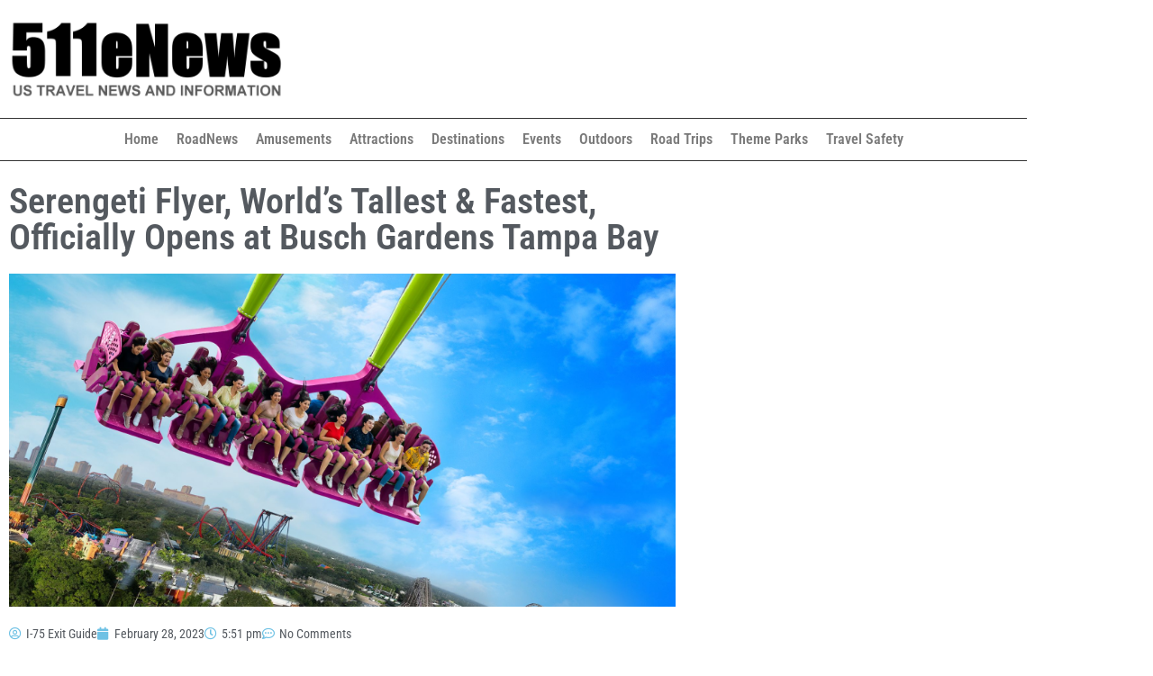

--- FILE ---
content_type: text/html; charset=UTF-8
request_url: https://www.511enews.com/theme-parks/serengeti-flyer-worlds-tallest-fastest-officially-opens-at-busch-gardens-tampa-bay/
body_size: 13666
content:
<!doctype html>
<html lang="en-US" prefix="og: https://ogp.me/ns#">
<head>
	<meta charset="UTF-8">
	<meta name="viewport" content="width=device-width, initial-scale=1">
	<link rel="profile" href="https://gmpg.org/xfn/11">
	
<!-- Search Engine Optimization by Rank Math PRO - https://rankmath.com/ -->
<title>Serengeti Flyer, World&#039;s Tallest &amp; Fastest, Officially Opens at Busch Gardens Tampa Bay | 511enews.com</title>
<meta name="description" content="Busch Gardens Tampa Bay&#039;s newest ride, Serengeti Flyer, is now open for all guests. The park&#039;s latest attraction, which opened today, is the world&#039;s tallest and fastest ride of its kind, providing riders with breathtaking views of the park&#039;s expansive 65-acre Serengeti Plain. Serengeti Flyer read more... The article: Serengeti Flyer, World&#039;s Tallest &amp; Fastest, Officially Opens at Busch Gardens Tampa Bay, was originally published on I-75 Exit Guide"/>
<meta name="robots" content="follow, index, max-snippet:-1, max-video-preview:-1, max-image-preview:large"/>
<link rel="canonical" href="https://www.511enews.com/theme-parks/serengeti-flyer-worlds-tallest-fastest-officially-opens-at-busch-gardens-tampa-bay/" />
<meta property="og:locale" content="en_US" />
<meta property="og:type" content="article" />
<meta property="og:title" content="Serengeti Flyer, World&#039;s Tallest &amp; Fastest, Officially Opens at Busch Gardens Tampa Bay | 511enews.com" />
<meta property="og:description" content="Busch Gardens Tampa Bay&#039;s newest ride, Serengeti Flyer, is now open for all guests. The park&#039;s latest attraction, which opened today, is the world&#039;s tallest and fastest ride of its kind, providing riders with breathtaking views of the park&#039;s expansive 65-acre Serengeti Plain. Serengeti Flyer read more... The article: Serengeti Flyer, World&#039;s Tallest &amp; Fastest, Officially Opens at Busch Gardens Tampa Bay, was originally published on I-75 Exit Guide" />
<meta property="og:url" content="https://www.511enews.com/theme-parks/serengeti-flyer-worlds-tallest-fastest-officially-opens-at-busch-gardens-tampa-bay/" />
<meta property="og:site_name" content="511eNews" />
<meta property="article:tag" content="amusements" />
<meta property="article:tag" content="family vacation" />
<meta property="article:tag" content="Florida" />
<meta property="article:tag" content="Florida attractions" />
<meta property="article:tag" content="I-75" />
<meta property="article:tag" content="Interstate 75" />
<meta property="article:tag" content="Tampa Bay" />
<meta property="article:tag" content="theme parks" />
<meta property="article:tag" content="vacation planning" />
<meta property="article:section" content="Theme Parks" />
<meta property="og:image" content="https://www.511enews.com/wp-content/uploads/2023/02/image-1-66.jpg" />
<meta property="og:image:secure_url" content="https://www.511enews.com/wp-content/uploads/2023/02/image-1-66.jpg" />
<meta property="og:image:width" content="960" />
<meta property="og:image:height" content="480" />
<meta property="og:image:alt" content="Serengeti Flyer, World&#8217;s Tallest &#038; Fastest, Officially Opens at Busch Gardens Tampa Bay" />
<meta property="og:image:type" content="image/jpg" />
<meta property="article:published_time" content="2023-02-28T17:51:29-04:00" />
<meta name="twitter:card" content="summary_large_image" />
<meta name="twitter:title" content="Serengeti Flyer, World&#039;s Tallest &amp; Fastest, Officially Opens at Busch Gardens Tampa Bay | 511enews.com" />
<meta name="twitter:description" content="Busch Gardens Tampa Bay&#039;s newest ride, Serengeti Flyer, is now open for all guests. The park&#039;s latest attraction, which opened today, is the world&#039;s tallest and fastest ride of its kind, providing riders with breathtaking views of the park&#039;s expansive 65-acre Serengeti Plain. Serengeti Flyer read more... The article: Serengeti Flyer, World&#039;s Tallest &amp; Fastest, Officially Opens at Busch Gardens Tampa Bay, was originally published on I-75 Exit Guide" />
<meta name="twitter:image" content="https://www.511enews.com/wp-content/uploads/2023/02/image-1-66.jpg" />
<meta name="twitter:label1" content="Written by" />
<meta name="twitter:data1" content="I-75 Exit Guide" />
<meta name="twitter:label2" content="Time to read" />
<meta name="twitter:data2" content="Less than a minute" />
<script type="application/ld+json" class="rank-math-schema-pro">{"@context":"https://schema.org","@graph":[{"@type":"Organization","@id":"https://www.511enews.com/#organization","name":"511eNews","url":"https://www.511enews.com","logo":{"@type":"ImageObject","@id":"https://www.511enews.com/#logo","url":"https://www.511enews.com/wp-content/uploads/2017/11/400x100-enews-logo.png","contentUrl":"https://www.511enews.com/wp-content/uploads/2017/11/400x100-enews-logo.png","caption":"511eNews","inLanguage":"en-US","width":"400","height":"100"}},{"@type":"WebSite","@id":"https://www.511enews.com/#website","url":"https://www.511enews.com","name":"511eNews","publisher":{"@id":"https://www.511enews.com/#organization"},"inLanguage":"en-US"},{"@type":"ImageObject","@id":"https://www.511enews.com/wp-content/uploads/2023/02/image-1-66.jpg","url":"https://www.511enews.com/wp-content/uploads/2023/02/image-1-66.jpg","width":"960","height":"480","inLanguage":"en-US"},{"@type":"WebPage","@id":"https://www.511enews.com/theme-parks/serengeti-flyer-worlds-tallest-fastest-officially-opens-at-busch-gardens-tampa-bay/#webpage","url":"https://www.511enews.com/theme-parks/serengeti-flyer-worlds-tallest-fastest-officially-opens-at-busch-gardens-tampa-bay/","name":"Serengeti Flyer, World&#039;s Tallest &amp; Fastest, Officially Opens at Busch Gardens Tampa Bay | 511enews.com","datePublished":"2023-02-28T17:51:29-04:00","dateModified":"2023-02-28T17:51:29-04:00","isPartOf":{"@id":"https://www.511enews.com/#website"},"primaryImageOfPage":{"@id":"https://www.511enews.com/wp-content/uploads/2023/02/image-1-66.jpg"},"inLanguage":"en-US"},{"@type":"Person","@id":"https://www.511enews.com/author/i-75-exit-guide/","name":"I-75 Exit Guide","url":"https://www.511enews.com/author/i-75-exit-guide/","image":{"@type":"ImageObject","@id":"https://secure.gravatar.com/avatar/a73245133ceac6f6d23a0132e9595863c6a79189c6ab8a33ba5dff8b58a99010?s=96&amp;d=blank&amp;r=g","url":"https://secure.gravatar.com/avatar/a73245133ceac6f6d23a0132e9595863c6a79189c6ab8a33ba5dff8b58a99010?s=96&amp;d=blank&amp;r=g","caption":"I-75 Exit Guide","inLanguage":"en-US"},"sameAs":["http://www.i75exitguide.com"],"worksFor":{"@id":"https://www.511enews.com/#organization"}},{"@type":"NewsArticle","headline":"Serengeti Flyer, World&#039;s Tallest &amp; Fastest, Officially Opens at Busch Gardens Tampa Bay |","datePublished":"2023-02-28T17:51:29-04:00","dateModified":"2023-02-28T17:51:29-04:00","author":{"@id":"https://www.511enews.com/author/i-75-exit-guide/","name":"I-75 Exit Guide"},"publisher":{"@id":"https://www.511enews.com/#organization"},"description":"Busch Gardens Tampa Bay&#039;s newest ride, Serengeti Flyer, is now open for all guests. The park&#039;s latest attraction, which opened today, is the world&#039;s tallest and fastest ride of its kind, providing riders with breathtaking views of the park&#039;s expansive 65-acre Serengeti Plain. Serengeti Flyer read more... The article: Serengeti Flyer, World&#039;s Tallest &amp; Fastest, Officially Opens at Busch Gardens Tampa Bay, was originally published on I-75 Exit Guide","name":"Serengeti Flyer, World&#039;s Tallest &amp; Fastest, Officially Opens at Busch Gardens Tampa Bay |","@id":"https://www.511enews.com/theme-parks/serengeti-flyer-worlds-tallest-fastest-officially-opens-at-busch-gardens-tampa-bay/#richSnippet","isPartOf":{"@id":"https://www.511enews.com/theme-parks/serengeti-flyer-worlds-tallest-fastest-officially-opens-at-busch-gardens-tampa-bay/#webpage"},"image":{"@id":"https://www.511enews.com/wp-content/uploads/2023/02/image-1-66.jpg"},"inLanguage":"en-US","mainEntityOfPage":{"@id":"https://www.511enews.com/theme-parks/serengeti-flyer-worlds-tallest-fastest-officially-opens-at-busch-gardens-tampa-bay/#webpage"}}]}</script>
<!-- /Rank Math WordPress SEO plugin -->

<link rel="alternate" type="application/rss+xml" title="511enews.com &raquo; Feed" href="https://www.511enews.com/feed/" />
<link rel="alternate" type="application/rss+xml" title="511enews.com &raquo; Comments Feed" href="https://www.511enews.com/comments/feed/" />
<link rel="alternate" type="application/rss+xml" title="511enews.com &raquo; Serengeti Flyer, World&#8217;s Tallest &#038; Fastest, Officially Opens at Busch Gardens Tampa Bay Comments Feed" href="https://www.511enews.com/theme-parks/serengeti-flyer-worlds-tallest-fastest-officially-opens-at-busch-gardens-tampa-bay/feed/" />
<link rel="alternate" title="oEmbed (JSON)" type="application/json+oembed" href="https://www.511enews.com/wp-json/oembed/1.0/embed?url=https%3A%2F%2Fwww.511enews.com%2Ftheme-parks%2Fserengeti-flyer-worlds-tallest-fastest-officially-opens-at-busch-gardens-tampa-bay%2F" />
<link rel="alternate" title="oEmbed (XML)" type="text/xml+oembed" href="https://www.511enews.com/wp-json/oembed/1.0/embed?url=https%3A%2F%2Fwww.511enews.com%2Ftheme-parks%2Fserengeti-flyer-worlds-tallest-fastest-officially-opens-at-busch-gardens-tampa-bay%2F&#038;format=xml" />
<style id='wp-img-auto-sizes-contain-inline-css'>
img:is([sizes=auto i],[sizes^="auto," i]){contain-intrinsic-size:3000px 1500px}
/*# sourceURL=wp-img-auto-sizes-contain-inline-css */
</style>
<style id='wp-emoji-styles-inline-css'>

	img.wp-smiley, img.emoji {
		display: inline !important;
		border: none !important;
		box-shadow: none !important;
		height: 1em !important;
		width: 1em !important;
		margin: 0 0.07em !important;
		vertical-align: -0.1em !important;
		background: none !important;
		padding: 0 !important;
	}
/*# sourceURL=wp-emoji-styles-inline-css */
</style>
<link rel='stylesheet' id='wp-block-library-css' href='https://www.511enews.com/wp-includes/css/dist/block-library/style.min.css?ver=6.9' media='all' />
<style id='global-styles-inline-css'>
:root{--wp--preset--aspect-ratio--square: 1;--wp--preset--aspect-ratio--4-3: 4/3;--wp--preset--aspect-ratio--3-4: 3/4;--wp--preset--aspect-ratio--3-2: 3/2;--wp--preset--aspect-ratio--2-3: 2/3;--wp--preset--aspect-ratio--16-9: 16/9;--wp--preset--aspect-ratio--9-16: 9/16;--wp--preset--color--black: #000000;--wp--preset--color--cyan-bluish-gray: #abb8c3;--wp--preset--color--white: #ffffff;--wp--preset--color--pale-pink: #f78da7;--wp--preset--color--vivid-red: #cf2e2e;--wp--preset--color--luminous-vivid-orange: #ff6900;--wp--preset--color--luminous-vivid-amber: #fcb900;--wp--preset--color--light-green-cyan: #7bdcb5;--wp--preset--color--vivid-green-cyan: #00d084;--wp--preset--color--pale-cyan-blue: #8ed1fc;--wp--preset--color--vivid-cyan-blue: #0693e3;--wp--preset--color--vivid-purple: #9b51e0;--wp--preset--gradient--vivid-cyan-blue-to-vivid-purple: linear-gradient(135deg,rgb(6,147,227) 0%,rgb(155,81,224) 100%);--wp--preset--gradient--light-green-cyan-to-vivid-green-cyan: linear-gradient(135deg,rgb(122,220,180) 0%,rgb(0,208,130) 100%);--wp--preset--gradient--luminous-vivid-amber-to-luminous-vivid-orange: linear-gradient(135deg,rgb(252,185,0) 0%,rgb(255,105,0) 100%);--wp--preset--gradient--luminous-vivid-orange-to-vivid-red: linear-gradient(135deg,rgb(255,105,0) 0%,rgb(207,46,46) 100%);--wp--preset--gradient--very-light-gray-to-cyan-bluish-gray: linear-gradient(135deg,rgb(238,238,238) 0%,rgb(169,184,195) 100%);--wp--preset--gradient--cool-to-warm-spectrum: linear-gradient(135deg,rgb(74,234,220) 0%,rgb(151,120,209) 20%,rgb(207,42,186) 40%,rgb(238,44,130) 60%,rgb(251,105,98) 80%,rgb(254,248,76) 100%);--wp--preset--gradient--blush-light-purple: linear-gradient(135deg,rgb(255,206,236) 0%,rgb(152,150,240) 100%);--wp--preset--gradient--blush-bordeaux: linear-gradient(135deg,rgb(254,205,165) 0%,rgb(254,45,45) 50%,rgb(107,0,62) 100%);--wp--preset--gradient--luminous-dusk: linear-gradient(135deg,rgb(255,203,112) 0%,rgb(199,81,192) 50%,rgb(65,88,208) 100%);--wp--preset--gradient--pale-ocean: linear-gradient(135deg,rgb(255,245,203) 0%,rgb(182,227,212) 50%,rgb(51,167,181) 100%);--wp--preset--gradient--electric-grass: linear-gradient(135deg,rgb(202,248,128) 0%,rgb(113,206,126) 100%);--wp--preset--gradient--midnight: linear-gradient(135deg,rgb(2,3,129) 0%,rgb(40,116,252) 100%);--wp--preset--font-size--small: 13px;--wp--preset--font-size--medium: 20px;--wp--preset--font-size--large: 36px;--wp--preset--font-size--x-large: 42px;--wp--preset--spacing--20: 0.44rem;--wp--preset--spacing--30: 0.67rem;--wp--preset--spacing--40: 1rem;--wp--preset--spacing--50: 1.5rem;--wp--preset--spacing--60: 2.25rem;--wp--preset--spacing--70: 3.38rem;--wp--preset--spacing--80: 5.06rem;--wp--preset--shadow--natural: 6px 6px 9px rgba(0, 0, 0, 0.2);--wp--preset--shadow--deep: 12px 12px 50px rgba(0, 0, 0, 0.4);--wp--preset--shadow--sharp: 6px 6px 0px rgba(0, 0, 0, 0.2);--wp--preset--shadow--outlined: 6px 6px 0px -3px rgb(255, 255, 255), 6px 6px rgb(0, 0, 0);--wp--preset--shadow--crisp: 6px 6px 0px rgb(0, 0, 0);}:root { --wp--style--global--content-size: 800px;--wp--style--global--wide-size: 1200px; }:where(body) { margin: 0; }.wp-site-blocks > .alignleft { float: left; margin-right: 2em; }.wp-site-blocks > .alignright { float: right; margin-left: 2em; }.wp-site-blocks > .aligncenter { justify-content: center; margin-left: auto; margin-right: auto; }:where(.wp-site-blocks) > * { margin-block-start: 24px; margin-block-end: 0; }:where(.wp-site-blocks) > :first-child { margin-block-start: 0; }:where(.wp-site-blocks) > :last-child { margin-block-end: 0; }:root { --wp--style--block-gap: 24px; }:root :where(.is-layout-flow) > :first-child{margin-block-start: 0;}:root :where(.is-layout-flow) > :last-child{margin-block-end: 0;}:root :where(.is-layout-flow) > *{margin-block-start: 24px;margin-block-end: 0;}:root :where(.is-layout-constrained) > :first-child{margin-block-start: 0;}:root :where(.is-layout-constrained) > :last-child{margin-block-end: 0;}:root :where(.is-layout-constrained) > *{margin-block-start: 24px;margin-block-end: 0;}:root :where(.is-layout-flex){gap: 24px;}:root :where(.is-layout-grid){gap: 24px;}.is-layout-flow > .alignleft{float: left;margin-inline-start: 0;margin-inline-end: 2em;}.is-layout-flow > .alignright{float: right;margin-inline-start: 2em;margin-inline-end: 0;}.is-layout-flow > .aligncenter{margin-left: auto !important;margin-right: auto !important;}.is-layout-constrained > .alignleft{float: left;margin-inline-start: 0;margin-inline-end: 2em;}.is-layout-constrained > .alignright{float: right;margin-inline-start: 2em;margin-inline-end: 0;}.is-layout-constrained > .aligncenter{margin-left: auto !important;margin-right: auto !important;}.is-layout-constrained > :where(:not(.alignleft):not(.alignright):not(.alignfull)){max-width: var(--wp--style--global--content-size);margin-left: auto !important;margin-right: auto !important;}.is-layout-constrained > .alignwide{max-width: var(--wp--style--global--wide-size);}body .is-layout-flex{display: flex;}.is-layout-flex{flex-wrap: wrap;align-items: center;}.is-layout-flex > :is(*, div){margin: 0;}body .is-layout-grid{display: grid;}.is-layout-grid > :is(*, div){margin: 0;}body{padding-top: 0px;padding-right: 0px;padding-bottom: 0px;padding-left: 0px;}a:where(:not(.wp-element-button)){text-decoration: underline;}:root :where(.wp-element-button, .wp-block-button__link){background-color: #32373c;border-width: 0;color: #fff;font-family: inherit;font-size: inherit;font-style: inherit;font-weight: inherit;letter-spacing: inherit;line-height: inherit;padding-top: calc(0.667em + 2px);padding-right: calc(1.333em + 2px);padding-bottom: calc(0.667em + 2px);padding-left: calc(1.333em + 2px);text-decoration: none;text-transform: inherit;}.has-black-color{color: var(--wp--preset--color--black) !important;}.has-cyan-bluish-gray-color{color: var(--wp--preset--color--cyan-bluish-gray) !important;}.has-white-color{color: var(--wp--preset--color--white) !important;}.has-pale-pink-color{color: var(--wp--preset--color--pale-pink) !important;}.has-vivid-red-color{color: var(--wp--preset--color--vivid-red) !important;}.has-luminous-vivid-orange-color{color: var(--wp--preset--color--luminous-vivid-orange) !important;}.has-luminous-vivid-amber-color{color: var(--wp--preset--color--luminous-vivid-amber) !important;}.has-light-green-cyan-color{color: var(--wp--preset--color--light-green-cyan) !important;}.has-vivid-green-cyan-color{color: var(--wp--preset--color--vivid-green-cyan) !important;}.has-pale-cyan-blue-color{color: var(--wp--preset--color--pale-cyan-blue) !important;}.has-vivid-cyan-blue-color{color: var(--wp--preset--color--vivid-cyan-blue) !important;}.has-vivid-purple-color{color: var(--wp--preset--color--vivid-purple) !important;}.has-black-background-color{background-color: var(--wp--preset--color--black) !important;}.has-cyan-bluish-gray-background-color{background-color: var(--wp--preset--color--cyan-bluish-gray) !important;}.has-white-background-color{background-color: var(--wp--preset--color--white) !important;}.has-pale-pink-background-color{background-color: var(--wp--preset--color--pale-pink) !important;}.has-vivid-red-background-color{background-color: var(--wp--preset--color--vivid-red) !important;}.has-luminous-vivid-orange-background-color{background-color: var(--wp--preset--color--luminous-vivid-orange) !important;}.has-luminous-vivid-amber-background-color{background-color: var(--wp--preset--color--luminous-vivid-amber) !important;}.has-light-green-cyan-background-color{background-color: var(--wp--preset--color--light-green-cyan) !important;}.has-vivid-green-cyan-background-color{background-color: var(--wp--preset--color--vivid-green-cyan) !important;}.has-pale-cyan-blue-background-color{background-color: var(--wp--preset--color--pale-cyan-blue) !important;}.has-vivid-cyan-blue-background-color{background-color: var(--wp--preset--color--vivid-cyan-blue) !important;}.has-vivid-purple-background-color{background-color: var(--wp--preset--color--vivid-purple) !important;}.has-black-border-color{border-color: var(--wp--preset--color--black) !important;}.has-cyan-bluish-gray-border-color{border-color: var(--wp--preset--color--cyan-bluish-gray) !important;}.has-white-border-color{border-color: var(--wp--preset--color--white) !important;}.has-pale-pink-border-color{border-color: var(--wp--preset--color--pale-pink) !important;}.has-vivid-red-border-color{border-color: var(--wp--preset--color--vivid-red) !important;}.has-luminous-vivid-orange-border-color{border-color: var(--wp--preset--color--luminous-vivid-orange) !important;}.has-luminous-vivid-amber-border-color{border-color: var(--wp--preset--color--luminous-vivid-amber) !important;}.has-light-green-cyan-border-color{border-color: var(--wp--preset--color--light-green-cyan) !important;}.has-vivid-green-cyan-border-color{border-color: var(--wp--preset--color--vivid-green-cyan) !important;}.has-pale-cyan-blue-border-color{border-color: var(--wp--preset--color--pale-cyan-blue) !important;}.has-vivid-cyan-blue-border-color{border-color: var(--wp--preset--color--vivid-cyan-blue) !important;}.has-vivid-purple-border-color{border-color: var(--wp--preset--color--vivid-purple) !important;}.has-vivid-cyan-blue-to-vivid-purple-gradient-background{background: var(--wp--preset--gradient--vivid-cyan-blue-to-vivid-purple) !important;}.has-light-green-cyan-to-vivid-green-cyan-gradient-background{background: var(--wp--preset--gradient--light-green-cyan-to-vivid-green-cyan) !important;}.has-luminous-vivid-amber-to-luminous-vivid-orange-gradient-background{background: var(--wp--preset--gradient--luminous-vivid-amber-to-luminous-vivid-orange) !important;}.has-luminous-vivid-orange-to-vivid-red-gradient-background{background: var(--wp--preset--gradient--luminous-vivid-orange-to-vivid-red) !important;}.has-very-light-gray-to-cyan-bluish-gray-gradient-background{background: var(--wp--preset--gradient--very-light-gray-to-cyan-bluish-gray) !important;}.has-cool-to-warm-spectrum-gradient-background{background: var(--wp--preset--gradient--cool-to-warm-spectrum) !important;}.has-blush-light-purple-gradient-background{background: var(--wp--preset--gradient--blush-light-purple) !important;}.has-blush-bordeaux-gradient-background{background: var(--wp--preset--gradient--blush-bordeaux) !important;}.has-luminous-dusk-gradient-background{background: var(--wp--preset--gradient--luminous-dusk) !important;}.has-pale-ocean-gradient-background{background: var(--wp--preset--gradient--pale-ocean) !important;}.has-electric-grass-gradient-background{background: var(--wp--preset--gradient--electric-grass) !important;}.has-midnight-gradient-background{background: var(--wp--preset--gradient--midnight) !important;}.has-small-font-size{font-size: var(--wp--preset--font-size--small) !important;}.has-medium-font-size{font-size: var(--wp--preset--font-size--medium) !important;}.has-large-font-size{font-size: var(--wp--preset--font-size--large) !important;}.has-x-large-font-size{font-size: var(--wp--preset--font-size--x-large) !important;}
:root :where(.wp-block-pullquote){font-size: 1.5em;line-height: 1.6;}
/*# sourceURL=global-styles-inline-css */
</style>
<link rel='stylesheet' id='hello-elementor-css' href='https://www.511enews.com/wp-content/themes/hello-elementor/assets/css/reset.css?ver=3.4.5' media='all' />
<link rel='stylesheet' id='hello-elementor-theme-style-css' href='https://www.511enews.com/wp-content/themes/hello-elementor/assets/css/theme.css?ver=3.4.5' media='all' />
<link rel='stylesheet' id='hello-elementor-header-footer-css' href='https://www.511enews.com/wp-content/themes/hello-elementor/assets/css/header-footer.css?ver=3.4.5' media='all' />
<link rel='stylesheet' id='elementor-frontend-css' href='https://www.511enews.com/wp-content/plugins/elementor/assets/css/frontend.min.css?ver=3.34.1' media='all' />
<link rel='stylesheet' id='elementor-post-133320-css' href='https://www.511enews.com/wp-content/uploads/elementor/css/post-133320.css?ver=1768472725' media='all' />
<link rel='stylesheet' id='widget-image-css' href='https://www.511enews.com/wp-content/plugins/elementor/assets/css/widget-image.min.css?ver=3.34.1' media='all' />
<link rel='stylesheet' id='widget-nav-menu-css' href='https://www.511enews.com/wp-content/plugins/elementor-pro/assets/css/widget-nav-menu.min.css?ver=3.34.0' media='all' />
<link rel='stylesheet' id='widget-heading-css' href='https://www.511enews.com/wp-content/plugins/elementor/assets/css/widget-heading.min.css?ver=3.34.1' media='all' />
<link rel='stylesheet' id='widget-posts-css' href='https://www.511enews.com/wp-content/plugins/elementor-pro/assets/css/widget-posts.min.css?ver=3.34.0' media='all' />
<link rel='stylesheet' id='widget-icon-list-css' href='https://www.511enews.com/wp-content/plugins/elementor/assets/css/widget-icon-list.min.css?ver=3.34.1' media='all' />
<link rel='stylesheet' id='widget-divider-css' href='https://www.511enews.com/wp-content/plugins/elementor/assets/css/widget-divider.min.css?ver=3.34.1' media='all' />
<link rel='stylesheet' id='widget-post-info-css' href='https://www.511enews.com/wp-content/plugins/elementor-pro/assets/css/widget-post-info.min.css?ver=3.34.0' media='all' />
<link rel='stylesheet' id='elementor-icons-shared-0-css' href='https://www.511enews.com/wp-content/plugins/elementor/assets/lib/font-awesome/css/fontawesome.min.css?ver=5.15.3' media='all' />
<link rel='stylesheet' id='elementor-icons-fa-regular-css' href='https://www.511enews.com/wp-content/plugins/elementor/assets/lib/font-awesome/css/regular.min.css?ver=5.15.3' media='all' />
<link rel='stylesheet' id='elementor-icons-fa-solid-css' href='https://www.511enews.com/wp-content/plugins/elementor/assets/lib/font-awesome/css/solid.min.css?ver=5.15.3' media='all' />
<link rel='stylesheet' id='widget-share-buttons-css' href='https://www.511enews.com/wp-content/plugins/elementor-pro/assets/css/widget-share-buttons.min.css?ver=3.34.0' media='all' />
<link rel='stylesheet' id='e-apple-webkit-css' href='https://www.511enews.com/wp-content/plugins/elementor/assets/css/conditionals/apple-webkit.min.css?ver=3.34.1' media='all' />
<link rel='stylesheet' id='elementor-icons-fa-brands-css' href='https://www.511enews.com/wp-content/plugins/elementor/assets/lib/font-awesome/css/brands.min.css?ver=5.15.3' media='all' />
<link rel='stylesheet' id='elementor-icons-css' href='https://www.511enews.com/wp-content/plugins/elementor/assets/lib/eicons/css/elementor-icons.min.css?ver=5.45.0' media='all' />
<link rel='stylesheet' id='elementor-post-133330-css' href='https://www.511enews.com/wp-content/uploads/elementor/css/post-133330.css?ver=1768472725' media='all' />
<link rel='stylesheet' id='elementor-post-133336-css' href='https://www.511enews.com/wp-content/uploads/elementor/css/post-133336.css?ver=1768472725' media='all' />
<link rel='stylesheet' id='elementor-post-133432-css' href='https://www.511enews.com/wp-content/uploads/elementor/css/post-133432.css?ver=1768472748' media='all' />
<link rel='stylesheet' id='elementor-gf-local-robotocondensed-css' href='https://www.511enews.com/wp-content/uploads/elementor/google-fonts/css/robotocondensed.css?ver=1742289843' media='all' />
<link rel='stylesheet' id='elementor-gf-local-robotoslab-css' href='https://www.511enews.com/wp-content/uploads/elementor/google-fonts/css/robotoslab.css?ver=1742289845' media='all' />
<link rel='stylesheet' id='elementor-gf-local-roboto-css' href='https://www.511enews.com/wp-content/uploads/elementor/google-fonts/css/roboto.css?ver=1742289849' media='all' />
<script src="https://www.511enews.com/wp-includes/js/jquery/jquery.min.js?ver=3.7.1" id="jquery-core-js"></script>
<script src="https://www.511enews.com/wp-includes/js/jquery/jquery-migrate.min.js?ver=3.4.1" id="jquery-migrate-js"></script>
<link rel="https://api.w.org/" href="https://www.511enews.com/wp-json/" /><link rel="alternate" title="JSON" type="application/json" href="https://www.511enews.com/wp-json/wp/v2/posts/135286" /><link rel="EditURI" type="application/rsd+xml" title="RSD" href="https://www.511enews.com/xmlrpc.php?rsd" />
<meta name="generator" content="WordPress 6.9" />
<link rel='shortlink' href='https://www.511enews.com/?p=135286' />
<meta name="description" content="Busch Gardens Tampa Bay&#039;s newest ride, Serengeti Flyer, is now open for all guests. The park&#039;s latest attraction, which opened today, is the world&#039;s tallest and fastest ride of its kind, providing riders with breathtaking views of the park&#039;s expansive 65-acre Serengeti Plain.



Serengeti Flyer  read more...

The article: Serengeti Flyer, World&#039;s Tallest &amp; Fastest, Officially Opens at Busch Gardens Tampa Bay, was originally published on I-75 Exit Guide">
<meta name="generator" content="Elementor 3.34.1; features: additional_custom_breakpoints; settings: css_print_method-external, google_font-enabled, font_display-auto">
			<style>
				.e-con.e-parent:nth-of-type(n+4):not(.e-lazyloaded):not(.e-no-lazyload),
				.e-con.e-parent:nth-of-type(n+4):not(.e-lazyloaded):not(.e-no-lazyload) * {
					background-image: none !important;
				}
				@media screen and (max-height: 1024px) {
					.e-con.e-parent:nth-of-type(n+3):not(.e-lazyloaded):not(.e-no-lazyload),
					.e-con.e-parent:nth-of-type(n+3):not(.e-lazyloaded):not(.e-no-lazyload) * {
						background-image: none !important;
					}
				}
				@media screen and (max-height: 640px) {
					.e-con.e-parent:nth-of-type(n+2):not(.e-lazyloaded):not(.e-no-lazyload),
					.e-con.e-parent:nth-of-type(n+2):not(.e-lazyloaded):not(.e-no-lazyload) * {
						background-image: none !important;
					}
				}
			</style>
			<link rel="amphtml" href="https://www.511enews.com/theme-parks/serengeti-flyer-worlds-tallest-fastest-officially-opens-at-busch-gardens-tampa-bay/amp/"></head>
<body class="wp-singular post-template-default single single-post postid-135286 single-format-standard wp-custom-logo wp-embed-responsive wp-theme-hello-elementor hello-elementor-default elementor-default elementor-kit-133320 elementor-page-133432">


<a class="skip-link screen-reader-text" href="#content">Skip to content</a>

		<header data-elementor-type="header" data-elementor-id="133330" class="elementor elementor-133330 elementor-location-header" data-elementor-post-type="elementor_library">
					<section class="elementor-section elementor-top-section elementor-element elementor-element-a8c355d elementor-section-boxed elementor-section-height-default elementor-section-height-default" data-id="a8c355d" data-element_type="section">
						<div class="elementor-container elementor-column-gap-default">
					<div class="elementor-column elementor-col-50 elementor-top-column elementor-element elementor-element-946ab52" data-id="946ab52" data-element_type="column">
			<div class="elementor-widget-wrap">
							</div>
		</div>
				<div class="elementor-column elementor-col-50 elementor-top-column elementor-element elementor-element-42fe16f" data-id="42fe16f" data-element_type="column">
			<div class="elementor-widget-wrap">
							</div>
		</div>
					</div>
		</section>
				<section class="elementor-section elementor-top-section elementor-element elementor-element-c8a84e3 elementor-section-boxed elementor-section-height-default elementor-section-height-default" data-id="c8a84e3" data-element_type="section">
						<div class="elementor-container elementor-column-gap-default">
					<div class="elementor-column elementor-col-33 elementor-top-column elementor-element elementor-element-dc980ca" data-id="dc980ca" data-element_type="column">
			<div class="elementor-widget-wrap elementor-element-populated">
						<div class="elementor-element elementor-element-2d71b2e elementor-widget elementor-widget-theme-site-logo elementor-widget-image" data-id="2d71b2e" data-element_type="widget" data-widget_type="theme-site-logo.default">
				<div class="elementor-widget-container">
											<a href="https://www.511enews.com">
			<img width="400" height="100" src="https://www.511enews.com/wp-content/uploads/2017/11/400x100-enews-logo.png" class="attachment-full size-full wp-image-131170" alt="" srcset="https://www.511enews.com/wp-content/uploads/2017/11/400x100-enews-logo.png 400w, https://www.511enews.com/wp-content/uploads/2017/11/400x100-enews-logo-150x38.png 150w" sizes="(max-width: 400px) 100vw, 400px" />				</a>
											</div>
				</div>
					</div>
		</div>
				<div class="elementor-column elementor-col-66 elementor-top-column elementor-element elementor-element-bd51f15" data-id="bd51f15" data-element_type="column">
			<div class="elementor-widget-wrap elementor-element-populated">
						<div class="elementor-element elementor-element-2b3d9cf elementor-widget elementor-widget-html" data-id="2b3d9cf" data-element_type="widget" data-widget_type="html.default">
				<div class="elementor-widget-container">
					<script async src="https://pagead2.googlesyndication.com/pagead/js/adsbygoogle.js?client=ca-pub-2031657063108141"
     crossorigin="anonymous"></script>
<!-- 511eNews - Banner -->
<ins class="adsbygoogle"
     style="display:block"
     data-ad-client="ca-pub-2031657063108141"
     data-ad-slot="3522301136"
     data-ad-format="horizontal"
     data-full-width-responsive="true"></ins>
<script>
     (adsbygoogle = window.adsbygoogle || []).push({});
</script>				</div>
				</div>
					</div>
		</div>
					</div>
		</section>
				<section class="elementor-section elementor-top-section elementor-element elementor-element-3f00d6b elementor-section-boxed elementor-section-height-default elementor-section-height-default" data-id="3f00d6b" data-element_type="section">
						<div class="elementor-container elementor-column-gap-default">
					<div class="elementor-column elementor-col-100 elementor-top-column elementor-element elementor-element-bb762c7" data-id="bb762c7" data-element_type="column">
			<div class="elementor-widget-wrap elementor-element-populated">
						<div class="elementor-element elementor-element-b9313cd elementor-nav-menu__align-center elementor-nav-menu--dropdown-tablet elementor-nav-menu__text-align-aside elementor-nav-menu--toggle elementor-nav-menu--burger elementor-widget elementor-widget-nav-menu" data-id="b9313cd" data-element_type="widget" data-settings="{&quot;layout&quot;:&quot;horizontal&quot;,&quot;submenu_icon&quot;:{&quot;value&quot;:&quot;&lt;i class=\&quot;fas fa-caret-down\&quot; aria-hidden=\&quot;true\&quot;&gt;&lt;\/i&gt;&quot;,&quot;library&quot;:&quot;fa-solid&quot;},&quot;toggle&quot;:&quot;burger&quot;}" data-widget_type="nav-menu.default">
				<div class="elementor-widget-container">
								<nav aria-label="Menu" class="elementor-nav-menu--main elementor-nav-menu__container elementor-nav-menu--layout-horizontal e--pointer-underline e--animation-fade">
				<ul id="menu-1-b9313cd" class="elementor-nav-menu"><li class="menu-item menu-item-type-custom menu-item-object-custom menu-item-123561"><a href="http://511enews.com/" class="elementor-item">Home</a></li>
<li class="menu-item menu-item-type-taxonomy menu-item-object-category menu-item-130595"><a href="https://www.511enews.com/category/roadnews/" class="elementor-item">RoadNews</a></li>
<li class="menu-item menu-item-type-taxonomy menu-item-object-category menu-item-130588"><a href="https://www.511enews.com/category/amusements/" class="elementor-item">Amusements</a></li>
<li class="menu-item menu-item-type-taxonomy menu-item-object-category menu-item-130589"><a href="https://www.511enews.com/category/attractions/" class="elementor-item">Attractions</a></li>
<li class="menu-item menu-item-type-taxonomy menu-item-object-category menu-item-130590"><a href="https://www.511enews.com/category/destinations/" class="elementor-item">Destinations</a></li>
<li class="menu-item menu-item-type-taxonomy menu-item-object-category menu-item-130591"><a href="https://www.511enews.com/category/events/" class="elementor-item">Events</a></li>
<li class="menu-item menu-item-type-taxonomy menu-item-object-category menu-item-130593"><a href="https://www.511enews.com/category/outdoors/" class="elementor-item">Outdoors</a></li>
<li class="menu-item menu-item-type-taxonomy menu-item-object-category menu-item-130594"><a href="https://www.511enews.com/category/road-trips/" class="elementor-item">Road Trips</a></li>
<li class="menu-item menu-item-type-taxonomy menu-item-object-category current-post-ancestor current-menu-parent current-post-parent menu-item-130596"><a href="https://www.511enews.com/category/theme-parks/" class="elementor-item">Theme Parks</a></li>
<li class="menu-item menu-item-type-taxonomy menu-item-object-category menu-item-130597"><a href="https://www.511enews.com/category/travel-safety/" class="elementor-item">Travel Safety</a></li>
</ul>			</nav>
					<div class="elementor-menu-toggle" role="button" tabindex="0" aria-label="Menu Toggle" aria-expanded="false">
			<i aria-hidden="true" role="presentation" class="elementor-menu-toggle__icon--open eicon-menu-bar"></i><i aria-hidden="true" role="presentation" class="elementor-menu-toggle__icon--close eicon-close"></i>		</div>
					<nav class="elementor-nav-menu--dropdown elementor-nav-menu__container" aria-hidden="true">
				<ul id="menu-2-b9313cd" class="elementor-nav-menu"><li class="menu-item menu-item-type-custom menu-item-object-custom menu-item-123561"><a href="http://511enews.com/" class="elementor-item" tabindex="-1">Home</a></li>
<li class="menu-item menu-item-type-taxonomy menu-item-object-category menu-item-130595"><a href="https://www.511enews.com/category/roadnews/" class="elementor-item" tabindex="-1">RoadNews</a></li>
<li class="menu-item menu-item-type-taxonomy menu-item-object-category menu-item-130588"><a href="https://www.511enews.com/category/amusements/" class="elementor-item" tabindex="-1">Amusements</a></li>
<li class="menu-item menu-item-type-taxonomy menu-item-object-category menu-item-130589"><a href="https://www.511enews.com/category/attractions/" class="elementor-item" tabindex="-1">Attractions</a></li>
<li class="menu-item menu-item-type-taxonomy menu-item-object-category menu-item-130590"><a href="https://www.511enews.com/category/destinations/" class="elementor-item" tabindex="-1">Destinations</a></li>
<li class="menu-item menu-item-type-taxonomy menu-item-object-category menu-item-130591"><a href="https://www.511enews.com/category/events/" class="elementor-item" tabindex="-1">Events</a></li>
<li class="menu-item menu-item-type-taxonomy menu-item-object-category menu-item-130593"><a href="https://www.511enews.com/category/outdoors/" class="elementor-item" tabindex="-1">Outdoors</a></li>
<li class="menu-item menu-item-type-taxonomy menu-item-object-category menu-item-130594"><a href="https://www.511enews.com/category/road-trips/" class="elementor-item" tabindex="-1">Road Trips</a></li>
<li class="menu-item menu-item-type-taxonomy menu-item-object-category current-post-ancestor current-menu-parent current-post-parent menu-item-130596"><a href="https://www.511enews.com/category/theme-parks/" class="elementor-item" tabindex="-1">Theme Parks</a></li>
<li class="menu-item menu-item-type-taxonomy menu-item-object-category menu-item-130597"><a href="https://www.511enews.com/category/travel-safety/" class="elementor-item" tabindex="-1">Travel Safety</a></li>
</ul>			</nav>
						</div>
				</div>
					</div>
		</div>
					</div>
		</section>
				</header>
				<div data-elementor-type="single-post" data-elementor-id="133432" class="elementor elementor-133432 elementor-location-single post-135286 post type-post status-publish format-standard has-post-thumbnail hentry category-theme-parks tag-amusements tag-family-vacation tag-florida tag-florida-attractions tag-i-75 tag-interstate-75 tag-tampa-bay tag-theme-parks tag-vacation-planning" data-elementor-post-type="elementor_library">
					<section class="elementor-section elementor-top-section elementor-element elementor-element-84ced38 elementor-section-boxed elementor-section-height-default elementor-section-height-default" data-id="84ced38" data-element_type="section">
						<div class="elementor-container elementor-column-gap-default">
					<div class="elementor-column elementor-col-66 elementor-top-column elementor-element elementor-element-5b1351f" data-id="5b1351f" data-element_type="column">
			<div class="elementor-widget-wrap elementor-element-populated">
						<div class="elementor-element elementor-element-7650b7e elementor-widget elementor-widget-theme-post-title elementor-page-title elementor-widget-heading" data-id="7650b7e" data-element_type="widget" data-widget_type="theme-post-title.default">
				<div class="elementor-widget-container">
					<h1 class="elementor-heading-title elementor-size-default">Serengeti Flyer, World&#8217;s Tallest &#038; Fastest, Officially Opens at Busch Gardens Tampa Bay</h1>				</div>
				</div>
				<div class="elementor-element elementor-element-592b9a7 elementor-widget elementor-widget-theme-post-featured-image elementor-widget-image" data-id="592b9a7" data-element_type="widget" data-widget_type="theme-post-featured-image.default">
				<div class="elementor-widget-container">
															<img fetchpriority="high" width="800" height="400" src="https://www.511enews.com/wp-content/uploads/2023/02/image-1-66.jpg" class="attachment-large size-large wp-image-135285" alt="" srcset="https://www.511enews.com/wp-content/uploads/2023/02/image-1-66.jpg 960w, https://www.511enews.com/wp-content/uploads/2023/02/image-1-66-150x75.jpg 150w, https://www.511enews.com/wp-content/uploads/2023/02/image-1-66-768x384.jpg 768w" sizes="(max-width: 800px) 100vw, 800px" />															</div>
				</div>
				<div class="elementor-element elementor-element-4767782 elementor-widget elementor-widget-post-info" data-id="4767782" data-element_type="widget" data-widget_type="post-info.default">
				<div class="elementor-widget-container">
							<ul class="elementor-inline-items elementor-icon-list-items elementor-post-info">
								<li class="elementor-icon-list-item elementor-repeater-item-74840ee elementor-inline-item" itemprop="author">
						<a href="https://www.511enews.com/author/i-75-exit-guide/">
											<span class="elementor-icon-list-icon">
								<i aria-hidden="true" class="far fa-user-circle"></i>							</span>
									<span class="elementor-icon-list-text elementor-post-info__item elementor-post-info__item--type-author">
										I-75 Exit Guide					</span>
									</a>
				</li>
				<li class="elementor-icon-list-item elementor-repeater-item-b00c670 elementor-inline-item" itemprop="datePublished">
						<a href="https://www.511enews.com/2023/02/28/">
											<span class="elementor-icon-list-icon">
								<i aria-hidden="true" class="fas fa-calendar"></i>							</span>
									<span class="elementor-icon-list-text elementor-post-info__item elementor-post-info__item--type-date">
										<time>February 28, 2023</time>					</span>
									</a>
				</li>
				<li class="elementor-icon-list-item elementor-repeater-item-9515a4a elementor-inline-item">
										<span class="elementor-icon-list-icon">
								<i aria-hidden="true" class="far fa-clock"></i>							</span>
									<span class="elementor-icon-list-text elementor-post-info__item elementor-post-info__item--type-time">
										<time>5:51 pm</time>					</span>
								</li>
				<li class="elementor-icon-list-item elementor-repeater-item-c6f501c elementor-inline-item" itemprop="commentCount">
						<a href="https://www.511enews.com/theme-parks/serengeti-flyer-worlds-tallest-fastest-officially-opens-at-busch-gardens-tampa-bay/#respond">
											<span class="elementor-icon-list-icon">
								<i aria-hidden="true" class="far fa-comment-dots"></i>							</span>
									<span class="elementor-icon-list-text elementor-post-info__item elementor-post-info__item--type-comments">
										No Comments					</span>
									</a>
				</li>
				</ul>
						</div>
				</div>
				<div class="elementor-element elementor-element-e62cbd1 elementor-widget elementor-widget-theme-post-content" data-id="e62cbd1" data-element_type="widget" data-widget_type="theme-post-content.default">
				<div class="elementor-widget-container">
					<p>Busch Gardens Tampa Bay&#8217;s newest ride, Serengeti Flyer, is now open for all guests. The park&#8217;s latest attraction, which opened today, is the world&#8217;s tallest and fastest ride of its kind, providing riders with breathtaking views of the park&#8217;s expansive 65-acre Serengeti Plain.</p>
<p>Serengeti Flyer  <i><a href="https://www.i75exitguide.com/attractions/serengeti-flyer-worlds-tallest-fastest-ride-of-its-kind-officially-opens-at-busch-gardens-tampa-bay/" target="_blank" rel="noopener">read more&#8230;</a></i></p>
<p>The article: <a href="https://www.i75exitguide.com/attractions/serengeti-flyer-worlds-tallest-fastest-ride-of-its-kind-officially-opens-at-busch-gardens-tampa-bay/" target="_blank" rel="noopener">Serengeti Flyer, World&#8217;s Tallest &#038; Fastest, Officially Opens at Busch Gardens Tampa Bay</a>, was originally published on <a href="https://www.i75exitguide.com" target="_blank" rel="noopener">I-75 Exit Guide</a></p>
				</div>
				</div>
				<div class="elementor-element elementor-element-9a27050 elementor-share-buttons--view-icon elementor-share-buttons--skin-gradient elementor-share-buttons--shape-square elementor-grid-0 elementor-share-buttons--color-official elementor-widget elementor-widget-share-buttons" data-id="9a27050" data-element_type="widget" data-widget_type="share-buttons.default">
				<div class="elementor-widget-container">
							<div class="elementor-grid" role="list">
								<div class="elementor-grid-item" role="listitem">
						<div class="elementor-share-btn elementor-share-btn_facebook" role="button" tabindex="0" aria-label="Share on facebook">
															<span class="elementor-share-btn__icon">
								<i class="fab fa-facebook" aria-hidden="true"></i>							</span>
																				</div>
					</div>
									<div class="elementor-grid-item" role="listitem">
						<div class="elementor-share-btn elementor-share-btn_twitter" role="button" tabindex="0" aria-label="Share on twitter">
															<span class="elementor-share-btn__icon">
								<i class="fab fa-twitter" aria-hidden="true"></i>							</span>
																				</div>
					</div>
									<div class="elementor-grid-item" role="listitem">
						<div class="elementor-share-btn elementor-share-btn_linkedin" role="button" tabindex="0" aria-label="Share on linkedin">
															<span class="elementor-share-btn__icon">
								<i class="fab fa-linkedin" aria-hidden="true"></i>							</span>
																				</div>
					</div>
									<div class="elementor-grid-item" role="listitem">
						<div class="elementor-share-btn elementor-share-btn_pinterest" role="button" tabindex="0" aria-label="Share on pinterest">
															<span class="elementor-share-btn__icon">
								<i class="fab fa-pinterest" aria-hidden="true"></i>							</span>
																				</div>
					</div>
									<div class="elementor-grid-item" role="listitem">
						<div class="elementor-share-btn elementor-share-btn_reddit" role="button" tabindex="0" aria-label="Share on reddit">
															<span class="elementor-share-btn__icon">
								<i class="fab fa-reddit" aria-hidden="true"></i>							</span>
																				</div>
					</div>
									<div class="elementor-grid-item" role="listitem">
						<div class="elementor-share-btn elementor-share-btn_tumblr" role="button" tabindex="0" aria-label="Share on tumblr">
															<span class="elementor-share-btn__icon">
								<i class="fab fa-tumblr" aria-hidden="true"></i>							</span>
																				</div>
					</div>
									<div class="elementor-grid-item" role="listitem">
						<div class="elementor-share-btn elementor-share-btn_digg" role="button" tabindex="0" aria-label="Share on digg">
															<span class="elementor-share-btn__icon">
								<i class="fab fa-digg" aria-hidden="true"></i>							</span>
																				</div>
					</div>
									<div class="elementor-grid-item" role="listitem">
						<div class="elementor-share-btn elementor-share-btn_stumbleupon" role="button" tabindex="0" aria-label="Share on stumbleupon">
															<span class="elementor-share-btn__icon">
								<i class="fab fa-stumbleupon" aria-hidden="true"></i>							</span>
																				</div>
					</div>
									<div class="elementor-grid-item" role="listitem">
						<div class="elementor-share-btn elementor-share-btn_email" role="button" tabindex="0" aria-label="Share on email">
															<span class="elementor-share-btn__icon">
								<i class="fas fa-envelope" aria-hidden="true"></i>							</span>
																				</div>
					</div>
									<div class="elementor-grid-item" role="listitem">
						<div class="elementor-share-btn elementor-share-btn_print" role="button" tabindex="0" aria-label="Share on print">
															<span class="elementor-share-btn__icon">
								<i class="fas fa-print" aria-hidden="true"></i>							</span>
																				</div>
					</div>
						</div>
						</div>
				</div>
					</div>
		</div>
				<div class="elementor-column elementor-col-33 elementor-top-column elementor-element elementor-element-15b4ab9" data-id="15b4ab9" data-element_type="column">
			<div class="elementor-widget-wrap">
							</div>
		</div>
					</div>
		</section>
				</div>
				<footer data-elementor-type="footer" data-elementor-id="133336" class="elementor elementor-133336 elementor-location-footer" data-elementor-post-type="elementor_library">
					<section class="elementor-section elementor-top-section elementor-element elementor-element-6ff4a817 elementor-section-boxed elementor-section-height-default elementor-section-height-default" data-id="6ff4a817" data-element_type="section" data-settings="{&quot;background_background&quot;:&quot;classic&quot;}">
						<div class="elementor-container elementor-column-gap-default">
					<div class="elementor-column elementor-col-100 elementor-top-column elementor-element elementor-element-6e59fd12" data-id="6e59fd12" data-element_type="column">
			<div class="elementor-widget-wrap elementor-element-populated">
						<div class="elementor-element elementor-element-e1f0359 elementor-widget elementor-widget-html" data-id="e1f0359" data-element_type="widget" data-widget_type="html.default">
				<div class="elementor-widget-container">
					<script async src="https://pagead2.googlesyndication.com/pagead/js/adsbygoogle.js?client=ca-pub-2031657063108141"
     crossorigin="anonymous"></script>
<!-- 511eNews - Banner -->
<ins class="adsbygoogle"
     style="display:block"
     data-ad-client="ca-pub-2031657063108141"
     data-ad-slot="3522301136"
     data-ad-format="horizontal"
     data-full-width-responsive="true"></ins>
<script>
     (adsbygoogle = window.adsbygoogle || []).push({});
</script>				</div>
				</div>
					</div>
		</div>
					</div>
		</section>
				<section class="elementor-section elementor-top-section elementor-element elementor-element-c5ab919 elementor-section-boxed elementor-section-height-default elementor-section-height-default" data-id="c5ab919" data-element_type="section" data-settings="{&quot;background_background&quot;:&quot;classic&quot;}">
						<div class="elementor-container elementor-column-gap-default">
					<div class="elementor-column elementor-col-25 elementor-top-column elementor-element elementor-element-f16fca2" data-id="f16fca2" data-element_type="column">
			<div class="elementor-widget-wrap elementor-element-populated">
						<div class="elementor-element elementor-element-aea7d18 elementor-widget elementor-widget-heading" data-id="aea7d18" data-element_type="widget" data-widget_type="heading.default">
				<div class="elementor-widget-container">
					<h2 class="elementor-heading-title elementor-size-default">Recent RoadNews</h2>				</div>
				</div>
				<div class="elementor-element elementor-element-b1af275 elementor-grid-1 elementor-posts--thumbnail-none elementor-grid-tablet-2 elementor-grid-mobile-1 elementor-widget elementor-widget-posts" data-id="b1af275" data-element_type="widget" data-settings="{&quot;classic_columns&quot;:&quot;1&quot;,&quot;classic_row_gap&quot;:{&quot;unit&quot;:&quot;px&quot;,&quot;size&quot;:10,&quot;sizes&quot;:[]},&quot;classic_columns_tablet&quot;:&quot;2&quot;,&quot;classic_columns_mobile&quot;:&quot;1&quot;,&quot;classic_row_gap_tablet&quot;:{&quot;unit&quot;:&quot;px&quot;,&quot;size&quot;:&quot;&quot;,&quot;sizes&quot;:[]},&quot;classic_row_gap_mobile&quot;:{&quot;unit&quot;:&quot;px&quot;,&quot;size&quot;:&quot;&quot;,&quot;sizes&quot;:[]}}" data-widget_type="posts.classic">
				<div class="elementor-widget-container">
							<div class="elementor-posts-container elementor-posts elementor-posts--skin-classic elementor-grid" role="list">
				<article class="elementor-post elementor-grid-item post-135613 post type-post status-publish format-standard has-post-thumbnail hentry category-roadnews tag-construction tag-detours tag-i-75 tag-interstate-75 tag-kentucky tag-lane-closures tag-ramp-closures tag-traffic-delays" role="listitem">
				<div class="elementor-post__text">
				<h3 class="elementor-post__title">
			<a href="https://www.511enews.com/roadnews/i-75-ramp-work-delays-begin-monday-july-7-in-grant-county/" >
				I-75 Ramp Work, Delays Begin Monday, July 7, in Grant County			</a>
		</h3>
				<div class="elementor-post__meta-data">
					<span class="elementor-post-date">
			July 6, 2025		</span>
				</div>
				</div>
				</article>
				<article class="elementor-post elementor-grid-item post-135610 post type-post status-publish format-standard has-post-thumbnail hentry category-roadnews tag-bridge-construction tag-detours tag-flint tag-i-75 tag-interstate-75 tag-lane-closures tag-michigan tag-ramp-closures tag-traffic-delays" role="listitem">
				<div class="elementor-post__text">
				<h3 class="elementor-post__title">
			<a href="https://www.511enews.com/roadnews/i-75-lane-ramp-closures-begin-july-7-in-genesee-county/" >
				I-75 Lane, Ramp Closures Begin July 7 in Genesee County			</a>
		</h3>
				<div class="elementor-post__meta-data">
					<span class="elementor-post-date">
			July 6, 2025		</span>
				</div>
				</div>
				</article>
				<article class="elementor-post elementor-grid-item post-135607 post type-post status-publish format-standard has-post-thumbnail hentry category-roadnews tag-arizona tag-construction tag-i10 tag-interstate-10 tag-lane-closures tag-traffic-delays tag-tucson" role="listitem">
				<div class="elementor-post__text">
				<h3 class="elementor-post__title">
			<a href="https://www.511enews.com/roadnews/arizona-dot-begins-i-10-widening-project-in-tucson/" >
				Arizona DOT Begins I-10 Widening Project in Tucson			</a>
		</h3>
				<div class="elementor-post__meta-data">
					<span class="elementor-post-date">
			July 6, 2025		</span>
				</div>
				</div>
				</article>
				<article class="elementor-post elementor-grid-item post-135601 post type-post status-publish format-standard has-post-thumbnail hentry category-roadnews tag-construction tag-detours tag-florida tag-i-4 tag-interstate-4 tag-orlando tag-ramp-closures tag-traffic-delays" role="listitem">
				<div class="elementor-post__text">
				<h3 class="elementor-post__title">
			<a href="https://www.511enews.com/roadnews/i-4-ramp-closures-detours-in-orange-county-july-7-and-8/" >
				I-4 Ramp Closures, Detours in Orange County July 7 and 8			</a>
		</h3>
				<div class="elementor-post__meta-data">
					<span class="elementor-post-date">
			July 6, 2025		</span>
				</div>
				</div>
				</article>
				</div>
		
						</div>
				</div>
					</div>
		</div>
				<div class="elementor-column elementor-col-25 elementor-top-column elementor-element elementor-element-439536e" data-id="439536e" data-element_type="column">
			<div class="elementor-widget-wrap elementor-element-populated">
						<div class="elementor-element elementor-element-2ed80fb elementor-widget elementor-widget-heading" data-id="2ed80fb" data-element_type="widget" data-widget_type="heading.default">
				<div class="elementor-widget-container">
					<h2 class="elementor-heading-title elementor-size-default">Recent Stories</h2>				</div>
				</div>
				<div class="elementor-element elementor-element-c3dd246 elementor-grid-1 elementor-posts--thumbnail-none elementor-grid-tablet-2 elementor-grid-mobile-1 elementor-widget elementor-widget-posts" data-id="c3dd246" data-element_type="widget" data-settings="{&quot;classic_columns&quot;:&quot;1&quot;,&quot;classic_row_gap&quot;:{&quot;unit&quot;:&quot;px&quot;,&quot;size&quot;:10,&quot;sizes&quot;:[]},&quot;classic_columns_tablet&quot;:&quot;2&quot;,&quot;classic_columns_mobile&quot;:&quot;1&quot;,&quot;classic_row_gap_tablet&quot;:{&quot;unit&quot;:&quot;px&quot;,&quot;size&quot;:&quot;&quot;,&quot;sizes&quot;:[]},&quot;classic_row_gap_mobile&quot;:{&quot;unit&quot;:&quot;px&quot;,&quot;size&quot;:&quot;&quot;,&quot;sizes&quot;:[]}}" data-widget_type="posts.classic">
				<div class="elementor-widget-container">
							<div class="elementor-posts-container elementor-posts elementor-posts--skin-classic elementor-grid" role="list">
				<article class="elementor-post elementor-grid-item post-135567 post type-post status-publish format-standard has-post-thumbnail hentry category-road-trips tag-i-75 tag-interstate-75 tag-ohio tag-ohio-road-trip tag-road-trips tag-travel-planning tag-trip-planning tag-vacation-planning" role="listitem">
				<div class="elementor-post__text">
				<h3 class="elementor-post__title">
			<a href="https://www.511enews.com/road-trips/exploring-ohio-awesome-single-day-road-trips-from-i-75/" >
				Exploring Ohio &#8211; Awesome Single Day Road Trips from I-75			</a>
		</h3>
				<div class="elementor-post__meta-data">
					<span class="elementor-post-date">
			May 28, 2025		</span>
				</div>
				</div>
				</article>
				<article class="elementor-post elementor-grid-item post-135410 post type-post status-publish format-standard has-post-thumbnail hentry category-events category-road-trips tag-coastal-mississippi tag-i10 tag-interstate-10 tag-mississippi tag-mississippi-attractions tag-mississippi-events tag-road-trips tag-travel-planning tag-trip-planning" role="listitem">
				<div class="elementor-post__text">
				<h3 class="elementor-post__title">
			<a href="https://www.511enews.com/road-trips/coastal-mississippi-offers-new-and-refreshed-experiences-for-the-spring/" >
				Coastal Mississippi Offers New and Refreshed Experiences for the Spring			</a>
		</h3>
				<div class="elementor-post__meta-data">
					<span class="elementor-post-date">
			March 14, 2023		</span>
				</div>
				</div>
				</article>
				<article class="elementor-post elementor-grid-item post-135249 post type-post status-publish format-standard has-post-thumbnail hentry category-events category-road-trips tag-florida tag-florida-events tag-i10 tag-interstate-10 tag-pensacola tag-spring-break tag-travel-safety tag-trip-planning" role="listitem">
				<div class="elementor-post__text">
				<h3 class="elementor-post__title">
			<a href="https://www.511enews.com/road-trips/safety-comes-first-this-spring-break-on-pensacola-beach/" >
				Safety Comes First This Spring Break on Pensacola Beach			</a>
		</h3>
				<div class="elementor-post__meta-data">
					<span class="elementor-post-date">
			February 20, 2023		</span>
				</div>
				</div>
				</article>
				<article class="elementor-post elementor-grid-item post-135222 post type-post status-publish format-standard has-post-thumbnail hentry category-road-trips tag-exit-food tag-exit-services tag-i-80 tag-interstate-80 tag-lexington tag-nebraska" role="listitem">
				<div class="elementor-post__text">
				<h3 class="elementor-post__title">
			<a href="https://www.511enews.com/road-trips/great-overnight-stop-lexington-ne-i-80-exit-237/" >
				Great Overnight Stop: Lexington, NE (I-80, Exit 237)			</a>
		</h3>
				<div class="elementor-post__meta-data">
					<span class="elementor-post-date">
			February 17, 2023		</span>
				</div>
				</div>
				</article>
				</div>
		
						</div>
				</div>
					</div>
		</div>
				<div class="elementor-column elementor-col-25 elementor-top-column elementor-element elementor-element-08c6cd7" data-id="08c6cd7" data-element_type="column">
			<div class="elementor-widget-wrap elementor-element-populated">
						<div class="elementor-element elementor-element-98c8926 elementor-widget elementor-widget-heading" data-id="98c8926" data-element_type="widget" data-widget_type="heading.default">
				<div class="elementor-widget-container">
					<h2 class="elementor-heading-title elementor-size-default">Categories</h2>				</div>
				</div>
				<div class="elementor-element elementor-element-f6a41e1 elementor-nav-menu--dropdown-none elementor-widget elementor-widget-nav-menu" data-id="f6a41e1" data-element_type="widget" data-settings="{&quot;layout&quot;:&quot;vertical&quot;,&quot;submenu_icon&quot;:{&quot;value&quot;:&quot;&lt;i class=\&quot;fas fa-caret-down\&quot; aria-hidden=\&quot;true\&quot;&gt;&lt;\/i&gt;&quot;,&quot;library&quot;:&quot;fa-solid&quot;}}" data-widget_type="nav-menu.default">
				<div class="elementor-widget-container">
								<nav aria-label="Menu" class="elementor-nav-menu--main elementor-nav-menu__container elementor-nav-menu--layout-vertical e--pointer-none">
				<ul id="menu-1-f6a41e1" class="elementor-nav-menu sm-vertical"><li class="menu-item menu-item-type-custom menu-item-object-custom menu-item-123561"><a href="http://511enews.com/" class="elementor-item">Home</a></li>
<li class="menu-item menu-item-type-taxonomy menu-item-object-category menu-item-130595"><a href="https://www.511enews.com/category/roadnews/" class="elementor-item">RoadNews</a></li>
<li class="menu-item menu-item-type-taxonomy menu-item-object-category menu-item-130588"><a href="https://www.511enews.com/category/amusements/" class="elementor-item">Amusements</a></li>
<li class="menu-item menu-item-type-taxonomy menu-item-object-category menu-item-130589"><a href="https://www.511enews.com/category/attractions/" class="elementor-item">Attractions</a></li>
<li class="menu-item menu-item-type-taxonomy menu-item-object-category menu-item-130590"><a href="https://www.511enews.com/category/destinations/" class="elementor-item">Destinations</a></li>
<li class="menu-item menu-item-type-taxonomy menu-item-object-category menu-item-130591"><a href="https://www.511enews.com/category/events/" class="elementor-item">Events</a></li>
<li class="menu-item menu-item-type-taxonomy menu-item-object-category menu-item-130593"><a href="https://www.511enews.com/category/outdoors/" class="elementor-item">Outdoors</a></li>
<li class="menu-item menu-item-type-taxonomy menu-item-object-category menu-item-130594"><a href="https://www.511enews.com/category/road-trips/" class="elementor-item">Road Trips</a></li>
<li class="menu-item menu-item-type-taxonomy menu-item-object-category current-post-ancestor current-menu-parent current-post-parent menu-item-130596"><a href="https://www.511enews.com/category/theme-parks/" class="elementor-item">Theme Parks</a></li>
<li class="menu-item menu-item-type-taxonomy menu-item-object-category menu-item-130597"><a href="https://www.511enews.com/category/travel-safety/" class="elementor-item">Travel Safety</a></li>
</ul>			</nav>
						<nav class="elementor-nav-menu--dropdown elementor-nav-menu__container" aria-hidden="true">
				<ul id="menu-2-f6a41e1" class="elementor-nav-menu sm-vertical"><li class="menu-item menu-item-type-custom menu-item-object-custom menu-item-123561"><a href="http://511enews.com/" class="elementor-item" tabindex="-1">Home</a></li>
<li class="menu-item menu-item-type-taxonomy menu-item-object-category menu-item-130595"><a href="https://www.511enews.com/category/roadnews/" class="elementor-item" tabindex="-1">RoadNews</a></li>
<li class="menu-item menu-item-type-taxonomy menu-item-object-category menu-item-130588"><a href="https://www.511enews.com/category/amusements/" class="elementor-item" tabindex="-1">Amusements</a></li>
<li class="menu-item menu-item-type-taxonomy menu-item-object-category menu-item-130589"><a href="https://www.511enews.com/category/attractions/" class="elementor-item" tabindex="-1">Attractions</a></li>
<li class="menu-item menu-item-type-taxonomy menu-item-object-category menu-item-130590"><a href="https://www.511enews.com/category/destinations/" class="elementor-item" tabindex="-1">Destinations</a></li>
<li class="menu-item menu-item-type-taxonomy menu-item-object-category menu-item-130591"><a href="https://www.511enews.com/category/events/" class="elementor-item" tabindex="-1">Events</a></li>
<li class="menu-item menu-item-type-taxonomy menu-item-object-category menu-item-130593"><a href="https://www.511enews.com/category/outdoors/" class="elementor-item" tabindex="-1">Outdoors</a></li>
<li class="menu-item menu-item-type-taxonomy menu-item-object-category menu-item-130594"><a href="https://www.511enews.com/category/road-trips/" class="elementor-item" tabindex="-1">Road Trips</a></li>
<li class="menu-item menu-item-type-taxonomy menu-item-object-category current-post-ancestor current-menu-parent current-post-parent menu-item-130596"><a href="https://www.511enews.com/category/theme-parks/" class="elementor-item" tabindex="-1">Theme Parks</a></li>
<li class="menu-item menu-item-type-taxonomy menu-item-object-category menu-item-130597"><a href="https://www.511enews.com/category/travel-safety/" class="elementor-item" tabindex="-1">Travel Safety</a></li>
</ul>			</nav>
						</div>
				</div>
					</div>
		</div>
				<div class="elementor-column elementor-col-25 elementor-top-column elementor-element elementor-element-4d78540" data-id="4d78540" data-element_type="column">
			<div class="elementor-widget-wrap elementor-element-populated">
						<div class="elementor-element elementor-element-50d6e9a elementor-widget elementor-widget-heading" data-id="50d6e9a" data-element_type="widget" data-widget_type="heading.default">
				<div class="elementor-widget-container">
					<h2 class="elementor-heading-title elementor-size-default">Our Affiliates</h2>				</div>
				</div>
				<div class="elementor-element elementor-element-051462a elementor-icon-list--layout-traditional elementor-list-item-link-full_width elementor-widget elementor-widget-icon-list" data-id="051462a" data-element_type="widget" data-widget_type="icon-list.default">
				<div class="elementor-widget-container">
							<ul class="elementor-icon-list-items">
							<li class="elementor-icon-list-item">
											<a href="https://www.i95exitguide.com" target="_blank">

												<span class="elementor-icon-list-icon">
							<i aria-hidden="true" class="fas fa-external-link-alt"></i>						</span>
										<span class="elementor-icon-list-text">I-95 Exit Guide</span>
											</a>
									</li>
								<li class="elementor-icon-list-item">
											<a href="https://www.i80exitguide.com" target="_blank">

												<span class="elementor-icon-list-icon">
							<i aria-hidden="true" class="fas fa-external-link-alt"></i>						</span>
										<span class="elementor-icon-list-text">I-80 Exit Guide</span>
											</a>
									</li>
								<li class="elementor-icon-list-item">
											<a href="https://www.i75exitguide.com" target="_blank">

												<span class="elementor-icon-list-icon">
							<i aria-hidden="true" class="fas fa-external-link-alt"></i>						</span>
										<span class="elementor-icon-list-text">I-75 Exit Guide</span>
											</a>
									</li>
								<li class="elementor-icon-list-item">
											<a href="https://www.i10exitguide.com">

												<span class="elementor-icon-list-icon">
							<i aria-hidden="true" class="fas fa-external-link-alt"></i>						</span>
										<span class="elementor-icon-list-text">I-10 Exit Guide</span>
											</a>
									</li>
								<li class="elementor-icon-list-item">
											<a href="https://www.i5exitguide.com">

												<span class="elementor-icon-list-icon">
							<i aria-hidden="true" class="fas fa-external-link-alt"></i>						</span>
										<span class="elementor-icon-list-text">I-5 Exit Guide</span>
											</a>
									</li>
								<li class="elementor-icon-list-item">
											<a href="https://www.i4exitguide.com">

												<span class="elementor-icon-list-icon">
							<i aria-hidden="true" class="fas fa-external-link-alt"></i>						</span>
										<span class="elementor-icon-list-text">I-4 Exit Guide</span>
											</a>
									</li>
								<li class="elementor-icon-list-item">
											<span class="elementor-icon-list-icon">
							<i aria-hidden="true" class="fas fa-external-link-alt"></i>						</span>
										<span class="elementor-icon-list-text">RVBuddy</span>
									</li>
								<li class="elementor-icon-list-item">
											<span class="elementor-icon-list-icon">
							<i aria-hidden="true" class="fas fa-external-link-alt"></i>						</span>
										<span class="elementor-icon-list-text">511Destinations</span>
									</li>
						</ul>
						</div>
				</div>
					</div>
		</div>
					</div>
		</section>
				<footer class="elementor-section elementor-top-section elementor-element elementor-element-2fbb2852 elementor-section-boxed elementor-section-height-default elementor-section-height-default" data-id="2fbb2852" data-element_type="section" data-settings="{&quot;background_background&quot;:&quot;classic&quot;}">
						<div class="elementor-container elementor-column-gap-no">
					<div class="elementor-column elementor-col-100 elementor-top-column elementor-element elementor-element-2f5e9cb" data-id="2f5e9cb" data-element_type="column">
			<div class="elementor-widget-wrap elementor-element-populated">
						<div class="elementor-element elementor-element-1f6354d8 elementor-widget-divider--view-line elementor-widget elementor-widget-divider" data-id="1f6354d8" data-element_type="widget" data-widget_type="divider.default">
				<div class="elementor-widget-container">
							<div class="elementor-divider">
			<span class="elementor-divider-separator">
						</span>
		</div>
						</div>
				</div>
				<section class="elementor-section elementor-inner-section elementor-element elementor-element-755e3cdc elementor-section-boxed elementor-section-height-default elementor-section-height-default" data-id="755e3cdc" data-element_type="section">
						<div class="elementor-container elementor-column-gap-default">
					<div class="elementor-column elementor-col-50 elementor-inner-column elementor-element elementor-element-41986f2a" data-id="41986f2a" data-element_type="column">
			<div class="elementor-widget-wrap elementor-element-populated">
						<div class="elementor-element elementor-element-cbb0687 elementor-widget elementor-widget-heading" data-id="cbb0687" data-element_type="widget" data-widget_type="heading.default">
				<div class="elementor-widget-container">
					<p class="elementor-heading-title elementor-size-default">© 2022 All rights reserved</p>				</div>
				</div>
					</div>
		</div>
				<div class="elementor-column elementor-col-50 elementor-inner-column elementor-element elementor-element-320f355" data-id="320f355" data-element_type="column">
			<div class="elementor-widget-wrap">
							</div>
		</div>
					</div>
		</section>
					</div>
		</div>
					</div>
		</footer>
				</footer>
		
<script type="speculationrules">
{"prefetch":[{"source":"document","where":{"and":[{"href_matches":"/*"},{"not":{"href_matches":["/wp-*.php","/wp-admin/*","/wp-content/uploads/*","/wp-content/*","/wp-content/plugins/*","/wp-content/themes/hello-elementor/*","/*\\?(.+)"]}},{"not":{"selector_matches":"a[rel~=\"nofollow\"]"}},{"not":{"selector_matches":".no-prefetch, .no-prefetch a"}}]},"eagerness":"conservative"}]}
</script>
			<script>
				const lazyloadRunObserver = () => {
					const lazyloadBackgrounds = document.querySelectorAll( `.e-con.e-parent:not(.e-lazyloaded)` );
					const lazyloadBackgroundObserver = new IntersectionObserver( ( entries ) => {
						entries.forEach( ( entry ) => {
							if ( entry.isIntersecting ) {
								let lazyloadBackground = entry.target;
								if( lazyloadBackground ) {
									lazyloadBackground.classList.add( 'e-lazyloaded' );
								}
								lazyloadBackgroundObserver.unobserve( entry.target );
							}
						});
					}, { rootMargin: '200px 0px 200px 0px' } );
					lazyloadBackgrounds.forEach( ( lazyloadBackground ) => {
						lazyloadBackgroundObserver.observe( lazyloadBackground );
					} );
				};
				const events = [
					'DOMContentLoaded',
					'elementor/lazyload/observe',
				];
				events.forEach( ( event ) => {
					document.addEventListener( event, lazyloadRunObserver );
				} );
			</script>
			<script src="https://www.511enews.com/wp-content/themes/hello-elementor/assets/js/hello-frontend.js?ver=3.4.5" id="hello-theme-frontend-js"></script>
<script src="https://www.511enews.com/wp-content/plugins/elementor/assets/js/webpack.runtime.min.js?ver=3.34.1" id="elementor-webpack-runtime-js"></script>
<script src="https://www.511enews.com/wp-content/plugins/elementor/assets/js/frontend-modules.min.js?ver=3.34.1" id="elementor-frontend-modules-js"></script>
<script src="https://www.511enews.com/wp-includes/js/jquery/ui/core.min.js?ver=1.13.3" id="jquery-ui-core-js"></script>
<script id="elementor-frontend-js-before">
var elementorFrontendConfig = {"environmentMode":{"edit":false,"wpPreview":false,"isScriptDebug":false},"i18n":{"shareOnFacebook":"Share on Facebook","shareOnTwitter":"Share on Twitter","pinIt":"Pin it","download":"Download","downloadImage":"Download image","fullscreen":"Fullscreen","zoom":"Zoom","share":"Share","playVideo":"Play Video","previous":"Previous","next":"Next","close":"Close","a11yCarouselPrevSlideMessage":"Previous slide","a11yCarouselNextSlideMessage":"Next slide","a11yCarouselFirstSlideMessage":"This is the first slide","a11yCarouselLastSlideMessage":"This is the last slide","a11yCarouselPaginationBulletMessage":"Go to slide"},"is_rtl":false,"breakpoints":{"xs":0,"sm":480,"md":768,"lg":1025,"xl":1440,"xxl":1600},"responsive":{"breakpoints":{"mobile":{"label":"Mobile Portrait","value":767,"default_value":767,"direction":"max","is_enabled":true},"mobile_extra":{"label":"Mobile Landscape","value":880,"default_value":880,"direction":"max","is_enabled":false},"tablet":{"label":"Tablet Portrait","value":1024,"default_value":1024,"direction":"max","is_enabled":true},"tablet_extra":{"label":"Tablet Landscape","value":1200,"default_value":1200,"direction":"max","is_enabled":false},"laptop":{"label":"Laptop","value":1366,"default_value":1366,"direction":"max","is_enabled":false},"widescreen":{"label":"Widescreen","value":2400,"default_value":2400,"direction":"min","is_enabled":false}},"hasCustomBreakpoints":false},"version":"3.34.1","is_static":false,"experimentalFeatures":{"additional_custom_breakpoints":true,"theme_builder_v2":true,"hello-theme-header-footer":true,"home_screen":true,"global_classes_should_enforce_capabilities":true,"e_variables":true,"cloud-library":true,"e_opt_in_v4_page":true,"e_interactions":true,"import-export-customization":true,"e_pro_variables":true},"urls":{"assets":"https:\/\/www.511enews.com\/wp-content\/plugins\/elementor\/assets\/","ajaxurl":"https:\/\/www.511enews.com\/wp-admin\/admin-ajax.php","uploadUrl":"https:\/\/www.511enews.com\/wp-content\/uploads"},"nonces":{"floatingButtonsClickTracking":"a4fa044f27"},"swiperClass":"swiper","settings":{"page":[],"editorPreferences":[]},"kit":{"active_breakpoints":["viewport_mobile","viewport_tablet"],"global_image_lightbox":"yes","lightbox_enable_counter":"yes","lightbox_enable_fullscreen":"yes","lightbox_enable_zoom":"yes","lightbox_enable_share":"yes","lightbox_title_src":"title","lightbox_description_src":"description","hello_header_logo_type":"logo","hello_header_menu_layout":"horizontal","hello_footer_logo_type":"logo"},"post":{"id":135286,"title":"Serengeti%20Flyer%2C%20World%27s%20Tallest%20%26%20Fastest%2C%20Officially%20Opens%20at%20Busch%20Gardens%20Tampa%20Bay%20%7C%20511enews.com","excerpt":"Busch Gardens Tampa Bay's newest ride, Serengeti Flyer, is now open for all guests. The park's latest attraction, which opened today, is the world's tallest and fastest ride of its kind, providing riders with breathtaking views of the park's expansive 65-acre Serengeti Plain.\n\n\n\nSerengeti Flyer  <i><a href=\"https:\/\/www.i75exitguide.com\/attractions\/serengeti-flyer-worlds-tallest-fastest-ride-of-its-kind-officially-opens-at-busch-gardens-tampa-bay\/\">read more...<\/a><\/i>\n\nThe article: <a href=\"https:\/\/www.i75exitguide.com\/attractions\/serengeti-flyer-worlds-tallest-fastest-ride-of-its-kind-officially-opens-at-busch-gardens-tampa-bay\/\">Serengeti Flyer, World's Tallest & Fastest, Officially Opens at Busch Gardens Tampa Bay<\/a>, was originally published on <a href=\"https:\/\/www.i75exitguide.com\">I-75 Exit Guide<\/a>","featuredImage":"https:\/\/www.511enews.com\/wp-content\/uploads\/2023\/02\/image-1-66.jpg"}};
//# sourceURL=elementor-frontend-js-before
</script>
<script src="https://www.511enews.com/wp-content/plugins/elementor/assets/js/frontend.min.js?ver=3.34.1" id="elementor-frontend-js"></script>
<script src="https://www.511enews.com/wp-content/plugins/elementor-pro/assets/lib/smartmenus/jquery.smartmenus.min.js?ver=1.2.1" id="smartmenus-js"></script>
<script src="https://www.511enews.com/wp-includes/js/imagesloaded.min.js?ver=5.0.0" id="imagesloaded-js"></script>
<script src="https://www.511enews.com/wp-content/plugins/elementor-pro/assets/js/webpack-pro.runtime.min.js?ver=3.34.0" id="elementor-pro-webpack-runtime-js"></script>
<script src="https://www.511enews.com/wp-includes/js/dist/hooks.min.js?ver=dd5603f07f9220ed27f1" id="wp-hooks-js"></script>
<script src="https://www.511enews.com/wp-includes/js/dist/i18n.min.js?ver=c26c3dc7bed366793375" id="wp-i18n-js"></script>
<script id="wp-i18n-js-after">
wp.i18n.setLocaleData( { 'text direction\u0004ltr': [ 'ltr' ] } );
//# sourceURL=wp-i18n-js-after
</script>
<script id="elementor-pro-frontend-js-before">
var ElementorProFrontendConfig = {"ajaxurl":"https:\/\/www.511enews.com\/wp-admin\/admin-ajax.php","nonce":"7c7317ac4d","urls":{"assets":"https:\/\/www.511enews.com\/wp-content\/plugins\/elementor-pro\/assets\/","rest":"https:\/\/www.511enews.com\/wp-json\/"},"settings":{"lazy_load_background_images":true},"popup":{"hasPopUps":false},"shareButtonsNetworks":{"facebook":{"title":"Facebook","has_counter":true},"twitter":{"title":"Twitter"},"linkedin":{"title":"LinkedIn","has_counter":true},"pinterest":{"title":"Pinterest","has_counter":true},"reddit":{"title":"Reddit","has_counter":true},"vk":{"title":"VK","has_counter":true},"odnoklassniki":{"title":"OK","has_counter":true},"tumblr":{"title":"Tumblr"},"digg":{"title":"Digg"},"skype":{"title":"Skype"},"stumbleupon":{"title":"StumbleUpon","has_counter":true},"mix":{"title":"Mix"},"telegram":{"title":"Telegram"},"pocket":{"title":"Pocket","has_counter":true},"xing":{"title":"XING","has_counter":true},"whatsapp":{"title":"WhatsApp"},"email":{"title":"Email"},"print":{"title":"Print"},"x-twitter":{"title":"X"},"threads":{"title":"Threads"}},"facebook_sdk":{"lang":"en_US","app_id":""},"lottie":{"defaultAnimationUrl":"https:\/\/www.511enews.com\/wp-content\/plugins\/elementor-pro\/modules\/lottie\/assets\/animations\/default.json"}};
//# sourceURL=elementor-pro-frontend-js-before
</script>
<script src="https://www.511enews.com/wp-content/plugins/elementor-pro/assets/js/frontend.min.js?ver=3.34.0" id="elementor-pro-frontend-js"></script>
<script src="https://www.511enews.com/wp-content/plugins/elementor-pro/assets/js/elements-handlers.min.js?ver=3.34.0" id="pro-elements-handlers-js"></script>
<script id="wp-emoji-settings" type="application/json">
{"baseUrl":"https://s.w.org/images/core/emoji/17.0.2/72x72/","ext":".png","svgUrl":"https://s.w.org/images/core/emoji/17.0.2/svg/","svgExt":".svg","source":{"concatemoji":"https://www.511enews.com/wp-includes/js/wp-emoji-release.min.js?ver=6.9"}}
</script>
<script type="module">
/*! This file is auto-generated */
const a=JSON.parse(document.getElementById("wp-emoji-settings").textContent),o=(window._wpemojiSettings=a,"wpEmojiSettingsSupports"),s=["flag","emoji"];function i(e){try{var t={supportTests:e,timestamp:(new Date).valueOf()};sessionStorage.setItem(o,JSON.stringify(t))}catch(e){}}function c(e,t,n){e.clearRect(0,0,e.canvas.width,e.canvas.height),e.fillText(t,0,0);t=new Uint32Array(e.getImageData(0,0,e.canvas.width,e.canvas.height).data);e.clearRect(0,0,e.canvas.width,e.canvas.height),e.fillText(n,0,0);const a=new Uint32Array(e.getImageData(0,0,e.canvas.width,e.canvas.height).data);return t.every((e,t)=>e===a[t])}function p(e,t){e.clearRect(0,0,e.canvas.width,e.canvas.height),e.fillText(t,0,0);var n=e.getImageData(16,16,1,1);for(let e=0;e<n.data.length;e++)if(0!==n.data[e])return!1;return!0}function u(e,t,n,a){switch(t){case"flag":return n(e,"\ud83c\udff3\ufe0f\u200d\u26a7\ufe0f","\ud83c\udff3\ufe0f\u200b\u26a7\ufe0f")?!1:!n(e,"\ud83c\udde8\ud83c\uddf6","\ud83c\udde8\u200b\ud83c\uddf6")&&!n(e,"\ud83c\udff4\udb40\udc67\udb40\udc62\udb40\udc65\udb40\udc6e\udb40\udc67\udb40\udc7f","\ud83c\udff4\u200b\udb40\udc67\u200b\udb40\udc62\u200b\udb40\udc65\u200b\udb40\udc6e\u200b\udb40\udc67\u200b\udb40\udc7f");case"emoji":return!a(e,"\ud83e\u1fac8")}return!1}function f(e,t,n,a){let r;const o=(r="undefined"!=typeof WorkerGlobalScope&&self instanceof WorkerGlobalScope?new OffscreenCanvas(300,150):document.createElement("canvas")).getContext("2d",{willReadFrequently:!0}),s=(o.textBaseline="top",o.font="600 32px Arial",{});return e.forEach(e=>{s[e]=t(o,e,n,a)}),s}function r(e){var t=document.createElement("script");t.src=e,t.defer=!0,document.head.appendChild(t)}a.supports={everything:!0,everythingExceptFlag:!0},new Promise(t=>{let n=function(){try{var e=JSON.parse(sessionStorage.getItem(o));if("object"==typeof e&&"number"==typeof e.timestamp&&(new Date).valueOf()<e.timestamp+604800&&"object"==typeof e.supportTests)return e.supportTests}catch(e){}return null}();if(!n){if("undefined"!=typeof Worker&&"undefined"!=typeof OffscreenCanvas&&"undefined"!=typeof URL&&URL.createObjectURL&&"undefined"!=typeof Blob)try{var e="postMessage("+f.toString()+"("+[JSON.stringify(s),u.toString(),c.toString(),p.toString()].join(",")+"));",a=new Blob([e],{type:"text/javascript"});const r=new Worker(URL.createObjectURL(a),{name:"wpTestEmojiSupports"});return void(r.onmessage=e=>{i(n=e.data),r.terminate(),t(n)})}catch(e){}i(n=f(s,u,c,p))}t(n)}).then(e=>{for(const n in e)a.supports[n]=e[n],a.supports.everything=a.supports.everything&&a.supports[n],"flag"!==n&&(a.supports.everythingExceptFlag=a.supports.everythingExceptFlag&&a.supports[n]);var t;a.supports.everythingExceptFlag=a.supports.everythingExceptFlag&&!a.supports.flag,a.supports.everything||((t=a.source||{}).concatemoji?r(t.concatemoji):t.wpemoji&&t.twemoji&&(r(t.twemoji),r(t.wpemoji)))});
//# sourceURL=https://www.511enews.com/wp-includes/js/wp-emoji-loader.min.js
</script>

<script defer src="https://static.cloudflareinsights.com/beacon.min.js/vcd15cbe7772f49c399c6a5babf22c1241717689176015" integrity="sha512-ZpsOmlRQV6y907TI0dKBHq9Md29nnaEIPlkf84rnaERnq6zvWvPUqr2ft8M1aS28oN72PdrCzSjY4U6VaAw1EQ==" data-cf-beacon='{"version":"2024.11.0","token":"34e3876e5dbe4e659f6644897441fcd6","r":1,"server_timing":{"name":{"cfCacheStatus":true,"cfEdge":true,"cfExtPri":true,"cfL4":true,"cfOrigin":true,"cfSpeedBrain":true},"location_startswith":null}}' crossorigin="anonymous"></script>
</body>
</html>


--- FILE ---
content_type: text/html; charset=utf-8
request_url: https://www.google.com/recaptcha/api2/aframe
body_size: 257
content:
<!DOCTYPE HTML><html><head><meta http-equiv="content-type" content="text/html; charset=UTF-8"></head><body><script nonce="ZZOvPWopBzdXdUmwamestw">/** Anti-fraud and anti-abuse applications only. See google.com/recaptcha */ try{var clients={'sodar':'https://pagead2.googlesyndication.com/pagead/sodar?'};window.addEventListener("message",function(a){try{if(a.source===window.parent){var b=JSON.parse(a.data);var c=clients[b['id']];if(c){var d=document.createElement('img');d.src=c+b['params']+'&rc='+(localStorage.getItem("rc::a")?sessionStorage.getItem("rc::b"):"");window.document.body.appendChild(d);sessionStorage.setItem("rc::e",parseInt(sessionStorage.getItem("rc::e")||0)+1);localStorage.setItem("rc::h",'1768700833453');}}}catch(b){}});window.parent.postMessage("_grecaptcha_ready", "*");}catch(b){}</script></body></html>